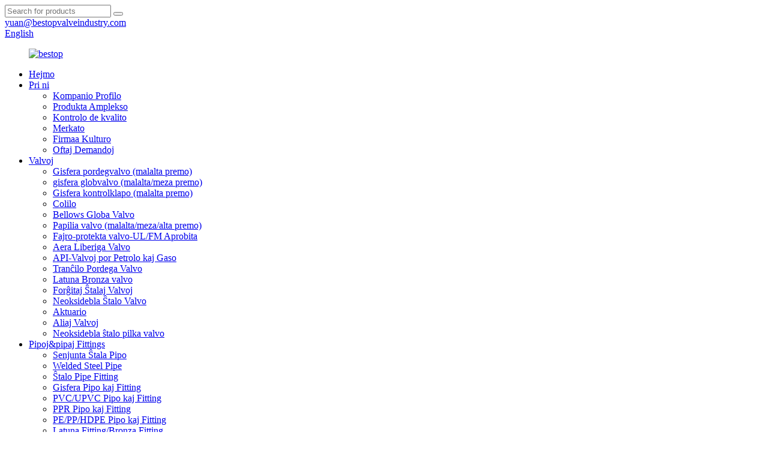

--- FILE ---
content_type: text/html
request_url: http://eo.bestopvalveindustry.com/deluge-alarm-valve-product/
body_size: 15075
content:
<!DOCTYPE html> <html dir="ltr" lang="eo"> <head> <meta http-equiv="Content-Type" content="text/html; charset=UTF-8" /> <!-- Google tag (gtag.js) --> <script async src="https://www.googletagmanager.com/gtag/js?id=G-BKQH9JY4PD"></script> <script>
  window.dataLayer = window.dataLayer || [];
  function gtag(){dataLayer.push(arguments);}
  gtag('js', new Date());

  gtag('config', 'G-BKQH9JY4PD');
</script> <title>Ĉina Diluva alarmvalva fabriko kaj provizantoj |BESTOP</title> <meta property="fb:app_id" content="966242223397117" /> <meta name="viewport" content="width=device-width,initial-scale=1,minimum-scale=1,maximum-scale=1,user-scalable=no"> <link rel="apple-touch-icon-precomposed" href=""> <meta name="format-detection" content="telephone=no"> <meta name="apple-mobile-web-app-capable" content="yes"> <meta name="apple-mobile-web-app-status-bar-style" content="black"> <meta property="og:url" content="https://www.bestopvalveindustry.com/deluge-alarm-valve-product/"/> <meta property="og:title" content="Deluge alarm valve"/> <meta property="og:description" content="	 	    Part No. Part Standard Specification   1 Valve body ASTM A536, 65-45-12   2 Main gasket EPDM   3 Disc head AISI 304   4 Gland of main disc ASTM A536, 65-45-12   5 Seat AISI 304   6 Main disc ASTM A536, 65-45-12   7 Spring AISI 304   8 Stem AISI 304   9 Bushing C89833   10 Diaphragm EPDM   ..."/> <meta property="og:type" content="product"/> <meta property="og:image" content="//cdn.globalso.com/bestopvalveindustry/Deluge-alarm-valve-11.jpg"/> <meta property="og:site_name" content="https://www.bestopvalveindustry.com/"/> <link href="//cdn.globalso.com/bestopvalveindustry/style/global/style.css" rel="stylesheet"> <link href="//cdn.globalso.com/bestopvalveindustry/style/public/public.css" rel="stylesheet"> <script type="text/javascript" src="//cdn.globalso.com/bestopvalveindustry/style/global/js/jquery.min.js"></script>   <link rel="shortcut icon" href="//cdn.globalso.com/bestopvalveindustry/icon.png" /> <meta name="author" content="gd-admin"/> <meta name="description" itemprop="description" content="Parto N-ro Parto Norma Specifo 1 Valva korpo ASTM A536, 65-45-12 2 Ĉefa gasketo EPDM 3 Diska kapo AISI 304 4 Glando" />  <meta name="keywords" itemprop="keywords" content="kategorio02,fajroprotekta valvo-ul/fm aprobita,produktoj,valvoj" />  <link rel="canonical" href="https://www.bestopvalveindustry.com/deluge-alarm-valve-product/" /> <link href="//cdn.globalso.com/hide_search.css" rel="stylesheet"/><link href="//www.bestopvalveindustry.com/style/eo.html.css" rel="stylesheet"/></head> <body> <div class="container">   <!-- web_head start -->     <header class="web_head index_web_head">     <section class="head_top">       <div class="layout">         <div class="top_right">           <div class="head-search">              <form  action="/search.php" method="get">                 <input class="search-ipt" name="s" placeholder="Search for products" /> 				<input type="hidden" name="cat" value="490"/>                 <button class="search-btn" type="submit" value=""></button>                 <span id="btn-search"></span>              </form>           </div> 		            <div class="top_contact_item">             <a href="mailto:yuan@bestopvalveindustry.com" class="">             <i class="contact_ico ico_email"></i>             <span class="contact_txt">yuan@bestopvalveindustry.com</span>             </a>           </div> 		            <div class="change-language ensemble">   <div class="change-language-info">     <div class="change-language-title medium-title">        <div class="language-flag language-flag-en"><a href="https://www.bestopvalveindustry.com/"><b class="country-flag"></b><span>English</span> </a></div>        <b class="language-icon"></b>      </div> 	<div class="change-language-cont sub-content">         <div class="empty"></div>     </div>   </div> </div> <!--theme297-->          </div>       </div>     </section>     <section class="head_layer">        <div class="layout">           <figure class="logo">              <a href="/">			<img src="//cdn.globalso.com/bestopvalveindustry/logo1.png" alt="bestop"> 				</a>           </figure>           <nav class="nav_wrap">              <ul class="head_nav">                  <li><a href="/">Hejmo</a></li> <li><a href="/about-us/">Pri ni</a> <ul class="sub-menu"> 	<li><a href="/about-us/#Company_Profile">Kompanio Profilo</a></li> 	<li><a href="/about-us/#Product_Scope">Produkta Amplekso</a></li> 	<li><a href="/about-us/#Quality_Control">Kontrolo de kvalito</a></li> 	<li><a href="/about-us/#Main_Market">Merkato</a></li> 	<li><a href="/about-us/#Company_Culture">Firmaa Kulturo</a></li> 	<li><a href="/faqs/">Oftaj Demandoj</a></li> </ul> </li> <li class="current-post-ancestor current-menu-parent"><a href="/valves/">Valvoj</a> <ul class="sub-menu"> 	<li><a href="/cast-iron-gate-valve-low-pressure/">Gisfera pordegvalvo (malalta premo)</a></li> 	<li><a href="/cast-iron-globe-valve-lowmedium-pressure/">gisfera globvalvo (malalta/meza premo)</a></li> 	<li><a href="/cast-iron-check-valvelow-pressure/">Gisfera kontrolklapo (malalta premo)</a></li> 	<li><a href="/strainer/">Colilo</a></li> 	<li><a href="/bellows-globe-valve/">Bellows Globa Valvo</a></li> 	<li><a href="/butterfly-valve-lowmediumhigh-pressure/">Papilia valvo (malalta/meza/alta premo)</a></li> 	<li class="current-post-ancestor current-menu-parent"><a href="/fire-protection-valve-ulfm-approved-values/">Fajro-protekta valvo-UL/FM Aprobita</a></li> 	<li><a href="/air-release-valve/">Aera Liberiga Valvo</a></li> 	<li><a href="/api-valves-for-oilgas/">API-Valvoj por Petrolo kaj Gaso</a></li> 	<li><a href="/knife-gate-valve/">Tranĉilo Pordega Valvo</a></li> 	<li><a href="/brass-bronze-valve/">Latuna Bronza valvo</a></li> 	<li><a href="/forged-steel-valves/">Forĝitaj Ŝtalaj Valvoj</a></li> 	<li><a href="/stainless-steel-valve/">Neoksidebla Ŝtalo Valvo</a></li> 	<li><a href="/actuator/">Aktuario</a></li> 	<li><a href="/other-valves/">Aliaj Valvoj</a></li> 	<li><a href="/stainless-steel-ball-valve/">Neoksidebla ŝtalo pilka valvo</a></li> </ul> </li> <li><a href="/pipespipe-fittings/">Pipoj&amp;pipaj Fittings</a> <ul class="sub-menu"> 	<li><a href="/seamless-steel-pipe/">Senjunta Ŝtala Pipo</a></li> 	<li><a href="/welded-steel-pipe/">Welded Steel Pipe</a></li> 	<li><a href="/steel-pipe-fitting/">Ŝtalo Pipe Fitting</a></li> 	<li><a href="/cast-iron-pipe-and-fitting/">Gisfera Pipo kaj Fitting</a></li> 	<li><a href="/pvcupvc-pipe-and-fitting/">PVC/UPVC Pipo kaj Fitting</a></li> 	<li><a href="/ppr-pipe-and-fitting/">PPR Pipo kaj Fitting</a></li> 	<li><a href="/pepphdpe-pipe-and-fitting/">PE/PP/HDPE Pipo kaj Fitting</a></li> 	<li><a href="/brass-fittingbronze-fitting/">Latuna Fitting/Bronza Fitting</a></li> 	<li><a href="/sanitory-pipesanitory-pipe-fitting/">Sanitory Pipe/Sanitory Pipe Fitting</a></li> </ul> </li> <li><a href="/pumps/">Pumpiloj</a> <ul class="sub-menu"> 	<li><a href="/single-stage-pump/">Unuetapa Pumpilo</a></li> 	<li><a href="/multistage-pump/">Plurstadia Pumpilo</a></li> 	<li><a href="/slurry-pump/">Suspensiaĵo-Pumpilo</a></li> 	<li><a href="/submersible-pump/">Subakvigebla Pumpilo</a></li> 	<li><a href="/metering-pump/">Mezura Pumpilo</a></li> 	<li><a href="/gear-pump/">Ilara Pumpilo</a></li> </ul> </li> <li><a href="/accessories/">Akcesoraĵoj</a> <ul class="sub-menu"> 	<li><a href="/flange/">Flanĝo</a></li> 	<li><a href="/expansion-joint/">Ekspanda Junto</a></li> 	<li><a href="/bolt/">Riglilo</a></li> 	<li><a href="/nuts/">Nuksoj</a></li> 	<li><a href="/coupling/">Kuplado</a></li> 	<li><a href="/hose-clamppipe-clamprepair-clamp/">Hose clamp Pipe clamp Ripara krampo</a></li> 	<li><a href="/pressure-gauges-thermometers/">Premomezuriloj &amp; Termometroj</a></li> </ul> </li> <li><a href="/casting/">Casting</a> <ul class="sub-menu"> 	<li><a href="/casting-2-product/">Casting</a></li> </ul> </li> <li><a href="/news/">Novaĵoj</a> <ul class="sub-menu"> 	<li><a href="/news_catalog/company-news/">Firmaaj Novaĵoj</a></li> 	<li><a href="/news_catalog/industry-news/">Industria Novaĵoj</a></li> </ul> </li> <li><a href="/contact-us/">Kontaktu Nin</a></li> <li class="tovideo"><a href="/video/"><img src="https://cdn.globalso.com/bestopvalveindustry/style/global/img/video1.png"></a></li>              </ul>           </nav>        </div>     </section>   </header><!-- path -->   <!-- sys_sub_head  --> <section class="sys_sub_head" style="background-image: url(//cdn.globalso.com/bestopvalveindustry/style/global/img/demo/sub_head_bg.jpg)">   <div class="head_title">     <div class="layout">       <h1 class="head_title">Diluva alarmvalvo</h1>     </div>   </div>   <div class="path_bar">     <div class="layout">       <ul>        <li> <a itemprop="breadcrumb" href="/">Hejmo</a></li><li> <a itemprop="breadcrumb" href="/products/" title="Products">Produktoj</a> </li><li> <a itemprop="breadcrumb" href="/valves/" title="Valves">Valvoj</a> </li><li> <a itemprop="breadcrumb" href="/fire-protection-valve-ulfm-approved-values/" title="Fire protection valve-UL/FM Approved">Fajro-protekta valvo-UL/FM Aprobita</a> </li>         </ul>     </div>   </div> </section>        <!-- page-layout start -->  <section class="web_main page_main">   <div class="layout">      <aside class="aside">   <section class="aside-wrap">     <section class="side-widget">     <div class="side-tit-bar">        <h2 class="side-tit">Produktaj Kategorioj</h2>     </div>     <ul class="side-cate">       <li class="current-post-ancestor current-menu-parent"><a href="/valves/">Valvoj</a> <ul class="sub-menu"> 	<li><a href="/cast-iron-gate-valve-low-pressure/">Gisfera pordegvalvo (malalta premo)</a></li> 	<li><a href="/cast-iron-globe-valve-lowmedium-pressure/">gisfera globvalvo (malalta/meza premo)</a></li> 	<li><a href="/cast-iron-check-valvelow-pressure/">Gisfera kontrolklapo (malalta premo)</a></li> 	<li><a href="/butterfly-valve-lowmediumhigh-pressure/">Papilia valvo (malalta/meza/alta premo)</a></li> 	<li class="current-post-ancestor current-menu-parent"><a href="/fire-protection-valve-ulfm-approved-values/">Fajro-protekta valvo-UL/FM Aprobita</a></li> 	<li><a href="/api-valves-for-oilgas/">API-Valvoj por Petrolo kaj Gaso</a></li> 	<li><a href="/forged-steel-valves/">Forĝitaj Ŝtalaj Valvoj</a></li> 	<li><a href="/stainless-steel-valve/">Neoksidebla Ŝtalo Valvo</a></li> 	<li><a href="/stainless-steel-ball-valve/">Neoksidebla ŝtalo pilka valvo</a></li> 	<li><a href="/strainer/">Colilo</a></li> 	<li><a href="/bellows-globe-valve/">Bellows Globa Valvo</a></li> 	<li><a href="/air-release-valve/">Aera Liberiga Valvo</a></li> 	<li><a href="/knife-gate-valve/">Tranĉilo Pordega Valvo</a></li> 	<li><a href="/brass-bronze-valve/">Latuna Bronza valvo</a></li> 	<li><a href="/actuator/">Aktuario</a></li> 	<li><a href="/other-valves/">Aliaj Valvoj</a></li> </ul> </li> <li><a href="/pipespipe-fittings/">Pipoj&amp;pipaj Fittings</a> <ul class="sub-menu"> 	<li><a href="/seamless-steel-pipe/">Senjunta Ŝtala Pipo</a></li> 	<li><a href="/welded-steel-pipe/">Welded Steel Pipe</a></li> 	<li><a href="/steel-pipe-fitting/">Ŝtalo Pipe Fitting</a></li> 	<li><a href="/cast-iron-pipe-and-fitting/">Gisfera Pipo kaj Fitting</a></li> 	<li><a href="/pvcupvc-pipe-and-fitting/">PVC/UPVC Pipo kaj Fitting</a></li> 	<li><a href="/ppr-pipe-and-fitting/">PPR Pipo kaj Fitting</a></li> 	<li><a href="/pepphdpe-pipe-and-fitting/">PE/PP/HDPE Pipo kaj Fitting</a></li> 	<li><a href="/brass-fittingbronze-fitting/">Latuna Fitting/Bronza Fitting</a></li> 	<li><a href="/sanitory-pipesanitory-pipe-fitting/">Sanitory Pipe/Sanitory Pipe Fitting</a></li> </ul> </li> <li><a href="/pumps/">Pumpiloj</a> <ul class="sub-menu"> 	<li><a href="/single-stage-pump/">Unuetapa Pumpilo</a></li> 	<li><a href="/multistage-pump/">Plurstadia Pumpilo</a></li> 	<li><a href="/slurry-pump/">Suspensiaĵo-Pumpilo</a></li> 	<li><a href="/submersible-pump/">Subakvigebla Pumpilo</a></li> 	<li><a href="/metering-pump/">Mezura Pumpilo</a></li> 	<li><a href="/gear-pump/">Ilara Pumpilo</a></li> </ul> </li> <li><a href="/accessories/">Akcesoraĵoj</a> <ul class="sub-menu"> 	<li><a href="/flange/">Flanĝo</a></li> 	<li><a href="/expansion-joint/">Ekspanda Junto</a></li> 	<li><a href="/bolt/">Riglilo</a></li> 	<li><a href="/nuts/">Nuksoj</a></li> 	<li><a href="/coupling/">Kuplado</a></li> 	<li><a href="/hose-clamppipe-clamprepair-clamp/">Hose clamp Pipe clamp Ripara krampo</a></li> 	<li><a href="/pressure-gauges-thermometers/">Premomezuriloj &amp; Termometroj</a></li> </ul> </li> <li><a href="/casting/">Casting</a></li>     </ul>   </section>    <div class="side-widget">     <div class="side-tit-bar">       <h2 class="side-tit">Elstaraj produktoj</h2>     </div> 	  	 <div class="side-product-items">               <div class="items_content">                <div class="side_slider">                     <ul class="swiper-wrapper"> 				                   <li class="swiper-slide gm-sep side_product_item">                     <figure > <a href="/wet-alarm-check-valve-ulfm-approved-product/" class="item-img"><img src="//cdn.globalso.com/bestopvalveindustry/1-Alarm-Valve-ULFM-Approved2-300x298.jpg" alt="Malseka alarmklapo UL/FM Aprobita"></a>                       <figcaption>                         <h3 class="item_title"><a href="/wet-alarm-check-valve-ulfm-approved-product/">Malseka alarmklapo UL/FM...</a></h3>                        </figcaption>                     </figure> 					</li> 					                   <li class="swiper-slide gm-sep side_product_item">                     <figure > <a href="/gate-valve-ulfms-approved-product/" class="item-img"><img src="//cdn.globalso.com/bestopvalveindustry/Gate-valve-ULFM-Approved-42-300x300.jpg" alt="Pordega valvo UL/FM Aprobita"></a>                       <figcaption>                         <h3 class="item_title"><a href="/gate-valve-ulfms-approved-product/">Pordega valvo UL/FM Aprobita</a></h3>                        </figcaption>                     </figure> 					</li> 					                   <li class="swiper-slide gm-sep side_product_item">                     <figure > <a href="/carbon-steel-butt-welding-pipe-fitting-product/" class="item-img"><img src="//cdn.globalso.com/bestopvalveindustry/Carbon-steel-butt-welding-pipe-fitting-1.1.2-300x300.jpg" alt="Karbonŝtalo butt-velda tubo-fikso"></a>                       <figcaption>                         <h3 class="item_title"><a href="/carbon-steel-butt-welding-pipe-fitting-product/">Karbonŝtalo pug-veldado p...</a></h3>                        </figcaption>                     </figure> 					</li> 					                   <li class="swiper-slide gm-sep side_product_item">                     <figure > <a href="/triple-eccentric-butterfly-valve-product/" class="item-img"><img src="//cdn.globalso.com/bestopvalveindustry/Triple-eccentric-butterfly-valve-1-300x300.jpg" alt="Triobla ekscentra papilia valvo"></a>                       <figcaption>                         <h3 class="item_title"><a href="/triple-eccentric-butterfly-valve-product/">Triobla ekscentra papilio ...</a></h3>                        </figcaption>                     </figure> 					</li> 					                   <li class="swiper-slide gm-sep side_product_item">                     <figure > <a href="/malleable-iron-pipe-fittings-product/" class="item-img"><img src="//cdn.globalso.com/bestopvalveindustry/malleable-iron-pipe-fittings-2-300x300.jpg" alt="Akvoprovizado modlebla fera tubaro"></a>                       <figcaption>                         <h3 class="item_title"><a href="/malleable-iron-pipe-fittings-product/">Akvoprovizo modlebla fero...</a></h3>                        </figcaption>                     </figure> 					</li> 					                   <li class="swiper-slide gm-sep side_product_item">                     <figure > <a href="/ppr-pipe-fittings-product/" class="item-img"><img src="//cdn.globalso.com/bestopvalveindustry/PVC-UPVC-Pipe-fitting-1-300x300.jpg" alt="PVC/UPVC-tubo-aranĝo por akvoprovizado kaj drenado..."></a>                       <figcaption>                         <h3 class="item_title"><a href="/ppr-pipe-fittings-product/">PVC/UPVC-tubo-aranĝo por w...</a></h3>                        </figcaption>                     </figure> 					</li> 					                   <li class="swiper-slide gm-sep side_product_item">                     <figure > <a href="/pvcupvc-pipes-product/" class="item-img"><img src="//cdn.globalso.com/bestopvalveindustry/PVC-UPVC-pipe-3-300x300.jpg" alt="PVC/UPVC akvoproviza tubo"></a>                       <figcaption>                         <h3 class="item_title"><a href="/pvcupvc-pipes-product/">PVC/UPVC akvoproviza tubo</a></h3>                        </figcaption>                     </figure> 					</li> 					                   <li class="swiper-slide gm-sep side_product_item">                     <figure > <a href="/stainless-steel-ball-valve-product/" class="item-img"><img src="//cdn.globalso.com/bestopvalveindustry/Stainless-Steel-ball-Valve-300x300.jpg" alt="Neoksidebla ŝtala pilka valvo 1 peco/2 pecoj/3 pecoj"></a>                       <figcaption>                         <h3 class="item_title"><a href="/stainless-steel-ball-valve-product/">Neoksidebla ŝtala pilkvalvo ...</a></h3>                        </figcaption>                     </figure> 					</li> 					                   <li class="swiper-slide gm-sep side_product_item">                     <figure > <a href="/center-line-double-flange-butterfly-valve-product/" class="item-img"><img src="//cdn.globalso.com/bestopvalveindustry/Center-line-double-flange-butterfly-valve1.1.1-300x300.jpg" alt="Centra linio duobla flanĝa papilia valvo"></a>                       <figcaption>                         <h3 class="item_title"><a href="/center-line-double-flange-butterfly-valve-product/">Centra linio duobla flanĝo b...</a></h3>                        </figcaption>                     </figure> 					</li> 					                   <li class="swiper-slide gm-sep side_product_item">                     <figure > <a href="/ansi-standard-metal-seated-gate-valve-product/" class="item-img"><img src="//cdn.globalso.com/bestopvalveindustry/ANSI-standard-metal-seated-gate-valve-22-300x300.jpg" alt="Metala sesila pordega valvo"></a>                       <figcaption>                         <h3 class="item_title"><a href="/ansi-standard-metal-seated-gate-valve-product/">Metala sesila pordega valvo</a></h3>                        </figcaption>                     </figure> 					</li> 					                </ul> 				 </div>                 <div class="btn-prev"></div>                 <div class="btn-next"></div>               </div>             </div>    </div>    <!-- <section class="side-widget">              <div class="side-tit-bar">                 <h4 class="side-tit">Feature Products</h4>              </div>              <section class="products-scroll-list-wrap side-hide">              	<a href="javascript:" class="products-scroll-btn-prev"><b></b></a>                  <div class="products-scroll-list">                     <ul>                        <li>                           <a href="https://www.bestopvalveindustry.com/wet-alarm-check-valve-ulfm-approved-product/"><img src="//cdn.globalso.com/bestopvalveindustry/1-Alarm-Valve-ULFM-Approved2-300x298.jpg" alt="Wet alarm check valve UL/FM Approved"></a>                           <div class="pd-info">                                <div class="pd-name"><a href="https://www.bestopvalveindustry.com/wet-alarm-check-valve-ulfm-approved-product/">Wet alarm check valve UL/FM Approved</a></div>                           </div>                        </li>                        <li>                           <a href="https://www.bestopvalveindustry.com/gate-valve-ulfms-approved-product/"><img src="//cdn.globalso.com/bestopvalveindustry/Gate-valve-ULFM-Approved-42-300x300.jpg" alt="Gate valve UL/FM Approved"></a>                           <div class="pd-info">                                <div class="pd-name"><a href="https://www.bestopvalveindustry.com/gate-valve-ulfms-approved-product/">Gate valve UL/FM Approved</a></div>                           </div>                        </li>                        <li>                           <a href="https://www.bestopvalveindustry.com/carbon-steel-butt-welding-pipe-fitting-product/"><img src="//cdn.globalso.com/bestopvalveindustry/Carbon-steel-butt-welding-pipe-fitting-1.1.2-300x300.jpg" alt="Carbon steel butt-welding pipe fitting"></a>                           <div class="pd-info">                                <div class="pd-name"><a href="https://www.bestopvalveindustry.com/carbon-steel-butt-welding-pipe-fitting-product/">Carbon steel butt-welding pipe fitting</a></div>                           </div>                        </li>                        <li>                           <a href="https://www.bestopvalveindustry.com/triple-eccentric-butterfly-valve-product/"><img src="//cdn.globalso.com/bestopvalveindustry/Triple-eccentric-butterfly-valve-1-300x300.jpg" alt="Triple eccentric butterfly valve"></a>                           <div class="pd-info">                                <div class="pd-name"><a href="https://www.bestopvalveindustry.com/triple-eccentric-butterfly-valve-product/">Triple eccentric butterfly valve</a></div>                           </div>                        </li>                                        </ul>                   </div>                  <a href="javascript:" class="products-scroll-btn-next"><b></b></a>               </section>            </section>   -->          </section> </aside>        	     <section class="main" > <div class="main_hd">             <h2 class="page_title">Diluva alarmvalvo</h2>         </div> 		 <!-- product info -->       <section class="product-intro">         <div class="product-view" >            <!-- Piliang S-->                     <!-- Piliang E-->                     <div class="product-image"> <a class="cloud-zoom" id="zoom1" data-zoom="adjustX:0, adjustY:0" href="//cdn.globalso.com/bestopvalveindustry/Deluge-alarm-valve-11.jpg"> <img src="//cdn.globalso.com/bestopvalveindustry/Deluge-alarm-valve-11.jpg" itemprop="image" title="" alt="Diluva alarmvalvo Elstara Bildo" style="width:100%" /></a> </div>                     <div  style="position:relative; width:100%;">             <div class="image-additional">               <ul class="swiper-wrapper">                                 <li class="swiper-slide image-item current"> <a class="cloud-zoom-gallery item"  href="//cdn.globalso.com/bestopvalveindustry/Deluge-alarm-valve-11.jpg" data-zoom="useZoom:zoom1, smallImage://cdn.globalso.com/bestopvalveindustry/Deluge-alarm-valve-11.jpg" title=""><img src="//cdn.globalso.com/bestopvalveindustry/Deluge-alarm-valve-11-300x300.jpg" alt="Diluva alarmvalvo" /></a> </li>                               </ul>               <div class="swiper-pagination swiper-pagination-white"></div>             </div>             <div class="swiper-button-next swiper-button-white"></div>             <div class="swiper-button-prev swiper-button-white"></div>           </div>         </div>         <section class="product-summary">            <div class="product-meta">             <h3>Mallonga priskribo:</h3>             <p>Grandeco: DN50-DN300<br />Labora premo: 300PSI, 200PSI kaj 250PSI haveblaj laŭ peto<br />Tipo de konekto: Flanĝita<br />Konekto finiĝas: ASME B16.1 CL 125<br />Temperaturintervalo: 0 ℃ - 80 ℃<br />Tegaĵo: Fuzio-ligita epoksia tegaĵo laŭ ANSI/AWWA C550<br />Apliko: Ĝenerala, fajroestinga sistemo<br />Deklaro: Diluva alarmvalvo estas diafragma speco de hidraŭlika kontrolvalvo movita de la hidraŭlika premo ene de la tubsistemo, funkcianta kiel fluoregado kaj alarma aparato en la ŝpruciga kaj antaŭ-aga sistemo, te por komenci la ŝprucigilon por estingi la fajron. kaj sendu fajran alarmon tra la fajrosonorilo kiam estas fajro detektita.</p>             <br />                                   </div>           <div class="product-btn-wrap">              <a href="javascript:"   class="email">Sendu retpoŝton al ni</a>               <!-- <a href="/downloadpdf.php?id=1621" target="_blank" rel="external nofollow"   class="pdf">Download as PDF</a>  -->             </div>           <div class="share-this">                <div class="addthis_sharing_toolbox"></div>                 			</div>         </section>       </section>       <section class="tab-content-wrap product-detail">         <div class="tab-title-bar detail-tabs">           <h2 class="tab-title title current"><span>Produkta Detalo</span></h2>                                          <h2 class="tab-title title"><span>Produktaj Etikedoj</span></h2>                   </div>         <section class="tab-panel-wrap">           <section class="tab-panel disabled entry">             <section class="tab-panel-content">                                           <div class="fl-builder-content fl-builder-content-1621 fl-builder-content-primary fl-builder-global-templates-locked" data-post-id="1621"><div class="fl-row fl-row-full-width fl-row-bg-none fl-node-63478201471fd" data-node="63478201471fd"> 	<div class="fl-row-content-wrap"> 				<div class="fl-row-content fl-row-full-width fl-node-content"> 		 <div class="fl-col-group fl-node-634782014723d" data-node="634782014723d"> 			<div class="fl-col fl-node-634782014727b pro_tit" data-node="634782014727b" style="width: 100%;"> 	<div class="fl-col-content fl-node-content"> 	<div class="fl-module fl-module-icon fl-node-63478201472b9 fl-animation fl-slide-left" data-node="63478201472b9" data-animation-delay="0.1"> 	<div class="fl-module-content fl-node-content"> 		<div class="fl-icon-wrap"> 	<span class="fl-icon"> 				<i class="fa fa-forward"></i>  			</span> 	 		<div class="fl-icon-text"> 				<p>Specifo</p> 			</div> 	</div> 	</div> </div>	</div> </div>	</div>  <div class="fl-col-group fl-node-63478201472f7" data-node="63478201472f7"> 			<div class="fl-col fl-node-6347820147335" data-node="6347820147335" style="width: 100%;"> 	<div class="fl-col-content fl-node-content"> 	<div class="fl-module fl-module-separator fl-node-634782014770d" data-node="634782014770d" data-animation-delay="0.0"> 	<div class="fl-module-content fl-node-content"> 		<div class="fl-separator"></div>	</div> </div>	</div> </div>	</div>  <div class="fl-col-group fl-node-634e06719d514" data-node="634e06719d514"> 			<div class="fl-col fl-node-634e06719d74f fl-col-small" data-node="634e06719d74f" style="width: 50%;"> 	<div class="fl-col-content fl-node-content"> 	<div class="fl-module fl-module-rich-text fl-node-634e0676bcd57" data-node="634e0676bcd57" data-animation-delay="0.0"> 	<div class="fl-module-content fl-node-content"> 		<div class="fl-rich-text"> 	<div><img style="width: 100%;" alt="detalo&quot;" src="//www.bestopvalveindustry.com/uploads/details-14.jpg" /></div> </div>	</div> </div>	</div> </div>			<div class="fl-col fl-node-634e06719d793 fl-col-small" data-node="634e06719d793" style="width: 50%;"> 	<div class="fl-col-content fl-node-content"> 	<div class="fl-module fl-module-rich-text fl-node-634e06742c5cf" data-node="634e06742c5cf" data-animation-delay="0.0"> 	<div class="fl-module-content fl-node-content"> 		<div class="fl-rich-text"> 	<div><img style="width: 100%;" alt="detalo&quot;" src="//www.bestopvalveindustry.com/uploads/details-24.jpg" /></div> </div>	</div> </div>	</div> </div>	</div>  <div class="fl-col-group fl-node-6347820147592" data-node="6347820147592"> 			<div class="fl-col fl-node-63478201475d0" data-node="63478201475d0" style="width: 100%;"> 	<div class="fl-col-content fl-node-content"> 	<div class="fl-module fl-module-rich-text fl-node-6347820147555 specification_table" data-node="6347820147555" data-animation-delay="0.0"> 	<div class="fl-module-content fl-node-content"> 		<div class="fl-rich-text"> 	<table style="width: 100%;" border="0" cellspacing="0"> <tbody> <tr> <td style="text-align: center;">Parto No.</td> <td style="text-align: center;">Parto</td> <td style="text-align: center;">Norma Specifo</td> </tr> <tr> <td style="text-align: center;">1</td> <td style="text-align: center;">Valva korpo</td> <td style="text-align: center;">ASTM A536, 65-45-12</td> </tr> <tr> <td style="text-align: center;">2</td> <td style="text-align: center;">Ĉefa gasketo</td> <td style="text-align: center;">EPDM</td> </tr> <tr> <td style="text-align: center;">3</td> <td style="text-align: center;">Diska kapo</td> <td style="text-align: center;">AISI 304</td> </tr> <tr> <td style="text-align: center;">4</td> <td style="text-align: center;">Glando de ĉefa disko</td> <td style="text-align: center;">ASTM A536, 65-45-12</td> </tr> <tr> <td style="text-align: center;">5</td> <td style="text-align: center;">Seĝo</td> <td style="text-align: center;">AISI 304</td> </tr> <tr> <td style="text-align: center;">6</td> <td style="text-align: center;">Ĉefa disko</td> <td style="text-align: center;">ASTM A536, 65-45-12</td> </tr> <tr> <td style="text-align: center;">7</td> <td style="text-align: center;">Printempo</td> <td style="text-align: center;">AISI 304</td> </tr> <tr> <td style="text-align: center;">8</td> <td style="text-align: center;">Tigo</td> <td style="text-align: center;">AISI 304</td> </tr> <tr> <td style="text-align: center;">9</td> <td style="text-align: center;">Buŝo</td> <td style="text-align: center;">C89833</td> </tr> <tr> <td style="text-align: center;">10</td> <td style="text-align: center;">Diafragmo</td> <td style="text-align: center;">EPDM</td> </tr> <tr> <td style="text-align: center;">11</td> <td style="text-align: center;">Malsupra glando</td> <td style="text-align: center;">ASTM A536, 65-45-12</td> </tr> <tr> <td style="text-align: center;">12</td> <td style="text-align: center;">Supren glando</td> <td style="text-align: center;">ASTM A536, 65-45-12</td> </tr> <tr> <td style="text-align: center;">13</td> <td style="text-align: center;">Kapŝtopilo</td> <td style="text-align: center;">AISI 304</td> </tr> <tr> <td style="text-align: center;">14</td> <td style="text-align: center;">Supren kufo</td> <td style="text-align: center;">ASTM A536, 65-45-12</td> </tr> <tr> <td style="text-align: center;">15</td> <td style="text-align: center;">Meza kufo</td> <td style="text-align: center;">ASTM A536, 65-45-12</td> </tr> <tr> <td style="text-align: center;" colspan="3">Noto: Por speciala materiala peto krom norma specifo, bonvolu indiki klare en la enketo aŭ mendolisto.</td> </tr> </tbody> </table> </div>	</div> </div>	</div> </div>	</div> 		</div> 	</div> </div><div class="fl-row fl-row-full-width fl-row-bg-none fl-node-6347820147a2e" data-node="6347820147a2e"> 	<div class="fl-row-content-wrap"> 				<div class="fl-row-content fl-row-full-width fl-node-content"> 		 <div class="fl-col-group fl-node-6347820147a6b" data-node="6347820147a6b"> 			<div class="fl-col fl-node-6347820147aa9 pro_tit" data-node="6347820147aa9" style="width: 100%;"> 	<div class="fl-col-content fl-node-content"> 	<div class="fl-module fl-module-icon fl-node-6347820147ae7 fl-animation fl-slide-left" data-node="6347820147ae7" data-animation-delay="0.1"> 	<div class="fl-module-content fl-node-content"> 		<div class="fl-icon-wrap"> 	<span class="fl-icon"> 				<i class="fa fa-forward"></i>  			</span> 	 		<div class="fl-icon-text"> 				<p>Karakterizaĵo</p> 			</div> 	</div> 	</div> </div>	</div> </div>	</div>  <div class="fl-col-group fl-node-6347820147b25" data-node="6347820147b25"> 			<div class="fl-col fl-node-6347820147b63" data-node="6347820147b63" style="width: 100%;"> 	<div class="fl-col-content fl-node-content"> 	<div class="fl-module fl-module-separator fl-node-6347820147ba1" data-node="6347820147ba1" data-animation-delay="0.0"> 	<div class="fl-module-content fl-node-content"> 		<div class="fl-separator"></div>	</div> </div>	</div> </div>	</div>  <div class="fl-col-group fl-node-6347820147bdf" data-node="6347820147bdf"> 			<div class="fl-col fl-node-6347820147c25" data-node="6347820147c25" style="width: 100%;"> 	<div class="fl-col-content fl-node-content"> 	<div class="fl-module fl-module-rich-text fl-node-6347820147ca3" data-node="6347820147ca3" data-animation-delay="0.0"> 	<div class="fl-module-content fl-node-content"> 		<div class="fl-rich-text"> 	<p>1.Duktila fera konstrua valva korpo, malpli pezo kaj ekstra forto.<br />2.Available por elektra operacio, hidraŭlika operacio, mana operacio.<br />3.La ĉiuj moviĝantaj partoj povas esti servataj sen forigi la valvon de la instalita pozicio.<br />4.Simple dezajno por facila instalado kaj operacio.<br />5.Vertikala aŭ horizontala instalado.</p> </div>	</div> </div>	</div> </div>	</div> 		</div> 	</div> </div><div class="fl-row fl-row-full-width fl-row-bg-none fl-node-63478201477c6" data-node="63478201477c6"> 	<div class="fl-row-content-wrap"> 				<div class="fl-row-content fl-row-full-width fl-node-content"> 		 <div class="fl-col-group fl-node-6347820147804" data-node="6347820147804"> 			<div class="fl-col fl-node-6347820147839 pro_tit" data-node="6347820147839" style="width: 100%;"> 	<div class="fl-col-content fl-node-content"> 	<div class="fl-module fl-module-icon fl-node-634782014787b fl-animation fl-slide-left" data-node="634782014787b" data-animation-delay="0.1"> 	<div class="fl-module-content fl-node-content"> 		<div class="fl-icon-wrap"> 	<span class="fl-icon"> 				<i class="fa fa-forward"></i>  			</span> 	 		<div class="fl-icon-text"> 				<p>Kontrolo de kvalito</p> 			</div> 	</div> 	</div> </div>	</div> </div>	</div>  <div class="fl-col-group fl-node-63478201478ba" data-node="63478201478ba"> 			<div class="fl-col fl-node-63478201478f8" data-node="63478201478f8" style="width: 100%;"> 	<div class="fl-col-content fl-node-content"> 	<div class="fl-module fl-module-separator fl-node-6347820147936" data-node="6347820147936" data-animation-delay="0.0"> 	<div class="fl-module-content fl-node-content"> 		<div class="fl-separator"></div>	</div> </div>	</div> </div>	</div>  <div class="fl-col-group fl-node-6347820147974" data-node="6347820147974"> 			<div class="fl-col fl-node-63478201479b2" data-node="63478201479b2" style="width: 100%;"> 	<div class="fl-col-content fl-node-content"> 	<div class="fl-module fl-module-rich-text fl-node-63478201479f0" data-node="63478201479f0" data-animation-delay="0.0"> 	<div class="fl-module-content fl-node-content"> 		<div class="fl-rich-text"> 	<p>1.OEM &amp; personigo kapablo<br />2.Nia propra fandado (Precizeca fandado/Sablo fandado) por garantii rapidan liveron kaj kvaliton<br />3.MTC kaj Inspekta raporto estos provizitaj por ĉiu sendo<br />4.Riĉa mastruma sperto por projektaj mendoj<br />5. Disponeblaj atestiloj: WRAS/ISO/CE/NSF/KS/TS/BV/SGS/TUV...</p> </div>	</div> </div>	</div> </div>	</div> 		</div> 	</div> </div></div><!--<div id="downaspdf">                     <a title="Download this Product as PDF" href="/downloadpdf.php?id=1621" rel="external nofollow"><span>Download as PDF</span></a>                 </div>-->                            <div class="clear"></div>                                                         <hr>               <li><b>Antaŭa:</b>                 <a href="/wet-alarm-check-valve-ulfm-approved-product/" rel="prev">Malseka alarmklapo UL/FM Aprobita</a>              </li>               <li><b>Sekva:</b>                 <a href="/indoor-fire-hydrant-product/" rel="next">Endoma fajra hidranto</a>              </li>               <hr>                           </section>           </section>                                          <section class="tab-panel disabled entry">             <section class="tab-panel-content">                           </section>           </section>                   </section>       </section>  	 <div class="goods-may-like">         <h2 class="title">Kategorioj de produktoj</h2>         <div class="layer-bd">             <div class="swiper-slider">         <ul class="swiper-wrapper">                               <li class="swiper-slide product_item">             <figure> <span class="item_img"> <img src="//cdn.globalso.com/bestopvalveindustry/Fire-pump-300x300.jpg" alt="Fajropumpilo UL/FM Aprobita"><a href="/fire-pump-ulfm-approved-product/" title="Fire pump UL/FM Approved"></a> </span>               <figcaption>                 <h3 class="item_title"><a href="/fire-pump-ulfm-approved-product/" title="Fire pump UL/FM Approved">Fajropumpilo UL/FM Aprobita</a></h3>               </figcaption>             </figure>           </li>                     <li class="swiper-slide product_item">             <figure> <span class="item_img"> <img src="//cdn.globalso.com/bestopvalveindustry/products-300x300.jpg" alt="Seka barela fajra hidranto ULFM Aprobo"><a href="/dry-barrel-fire-hydrant-ulfm-approval-product/" title="Dry barrel fire hydrant ULFM Approval"></a> </span>               <figcaption>                 <h3 class="item_title"><a href="/dry-barrel-fire-hydrant-ulfm-approval-product/" title="Dry barrel fire hydrant ULFM Approval">Seka barela fajra hidranto ULFM Aprobo</a></h3>               </figcaption>             </figure>           </li>                     <li class="swiper-slide product_item">             <figure> <span class="item_img"> <img src="//cdn.globalso.com/bestopvalveindustry/1-Alarm-Valve-ULFM-Approved2-300x298.jpg" alt="Malseka alarmklapo UL/FM Aprobita"><a href="/wet-alarm-check-valve-ulfm-approved-product/" title="Wet alarm check valve UL/FM Approved"></a> </span>               <figcaption>                 <h3 class="item_title"><a href="/wet-alarm-check-valve-ulfm-approved-product/" title="Wet alarm check valve UL/FM Approved">Malseka alarmklapo UL/FM Aprobita</a></h3>               </figcaption>             </figure>           </li>                     <li class="swiper-slide product_item">             <figure> <span class="item_img"> <img src="//cdn.globalso.com/bestopvalveindustry/Grooved-flange-UL-FM-Approved.1.1-300x300.jpg" alt="Kanelita flanĝo UL/FM Aprobita"><a href="/grooved-flange-ulfm-approved-product/" title="Grooved flange UL/FM Approved"></a> </span>               <figcaption>                 <h3 class="item_title"><a href="/grooved-flange-ulfm-approved-product/" title="Grooved flange UL/FM Approved">Kanelita flanĝo UL/FM Aprobita</a></h3>               </figcaption>             </figure>           </li>                     <li class="swiper-slide product_item">             <figure> <span class="item_img"> <img src="//cdn.globalso.com/bestopvalveindustry/Gate-valve-ULFM-Approved-42-300x300.jpg" alt="Pordega valvo UL/FM Aprobita"><a href="/gate-valve-ulfms-approved-product/" title="Gate valve UL/FM Approved"></a> </span>               <figcaption>                 <h3 class="item_title"><a href="/gate-valve-ulfms-approved-product/" title="Gate valve UL/FM Approved">Pordega valvo UL/FM Aprobita</a></h3>               </figcaption>             </figure>           </li>                     <li class="swiper-slide product_item">             <figure> <span class="item_img"> <img src="//cdn.globalso.com/bestopvalveindustry/Butterfly-valve-ULFM-Approved-2-300x300.jpg" alt="Papilia valvo UL/FM Aprobita"><a href="/butterfly-valve-ulfm-approved-product/" title="Butterfly valve UL/FM Approved"></a> </span>               <figcaption>                 <h3 class="item_title"><a href="/butterfly-valve-ulfm-approved-product/" title="Butterfly valve UL/FM Approved">Papilia valvo UL/FM Aprobita</a></h3>               </figcaption>             </figure>           </li>                             </ul>         </div>         <div class="swiper-control">               <span class="swiper-button-prev"></span>               <span class="swiper-button-next"></span>             </div>             </div>       </div>  </section>   </div> </section> <div class="clear"></div>   <!-- web_footer start -->       <footer class="web_footer">     <section class="foot_service" style="background-image: url(//cdn.globalso.com/bestopvalveindustry/style/global/img/demo/footer_bg.jpg)">       <div class="layout">         <div class="foot_items">           <nav class="foot_item">             <div class="foot_item_hd">               <h2 class="title">Navigado</h2>             </div>             <div class="foot_item_bd">               <ul class="foot_txt_list"> 				<li><a href="/">Hejmo</a></li> <li class="current-post-ancestor current-menu-parent"><a href="/products/">Produktoj</a></li> <li><a href="/news/">Novaĵoj</a></li> <li><a href="/about-us/">Pri ni</a></li> <li><a href="/contact-us/">Kontaktu Nin</a></li>                </ul>                           </div>           </nav>           <nav class="foot_item">             <div class="foot_item_hd">               <h2 class="title">Kontaktu Usonon</h2>             </div>             <div class="foot_item_bd">               <address class="foot_contact_list">                 <h4 class="subtit">Por Enketo pri Produktoj</h4>                 <ul> 				                 <li class="contact_item">                    <div class="contact_txt">                      <a href="mailto:yuan@bestopvalveindustry.com" class=""><span class="item_label">Retpoŝto:</span><span class="item_val">yuan@bestopvalveindustry.com</span></a>                    </div>                  </li> 				 				                  <li class="contact_item">                    <div class="contact_txt">                      <a class="tel_link" href="tel:0086-311-89296287/89296297"><span class="item_label">Telefono:</span><span class="item_val">0086-311-89296287/89296297</span></a>                    </div>                  </li> 				                 </ul>                 <h4 class="subtit">Por Teknologio aŭ Post-vendo</h4>                 <ul> 								                  <li class="contact_item">                    <div class="contact_txt">                      <span class="item_label">Adreso:</span><span class="item_val">B505 Of Hongji Garden Plaza, 368, Lianmeng Road, Ŝijiazhuang, Ĉinio</span>                    </div>                  </li> 				                 </ul>               </address>             </div>           </nav>           <nav class="foot_item">             <div class="foot_item_hd">               <h2 class="title">sekvu nin</h2>             </div>             <div class="foot_item_bd">               <ul class="foot_sns">               		<li><a target="_blank" href="https://www.facebook.com/bestopvalveindustry1"><img src="//cdn.globalso.com/bestopvalveindustry/facebook1.png" alt="facebook"></a></li> 			<li><a target="_blank" href="https://www.linkedin.com/company/bestopindustry/"><img src="//cdn.globalso.com/bestopvalveindustry/linkdin.png" alt="linkdin"></a></li> 			<li><a target="_blank" href="https://www.youtube.com/channel/UCU4xtNHhYLLgbj4F8CoTsfw"><img src="//cdn.globalso.com/bestopvalveindustry/youtube1.png" alt="youtube"></a></li> 	              </ul>              	 <div class="copyright">© Kopirajto - 2010-2022 : Ĉiuj Rajtoj Rezervitaj.<script type="text/javascript" src="//www.globalso.site/livechat.js"></script></div>                        </div>           </nav>         </div>       </div>     </section>     <div class="foot_bar"></div>   </footer> <aside class="scrollsidebar" id="scrollsidebar">   <div class="side_content">     <div class="side_list">       <header class="hd"><img src="//cdn.globalso.com/title_pic.png" alt="Enreta Inuiry"/></header>       <div class="cont">         <li><a class="email" href="javascript:"  >Sendu Retpoŝton</a></li>          <!--<li ><a class="email2"  href="mailto:yuan@bestopvalveindustry.com">Email</a></li>-->                                                 <li> <span style="margin-left:7%"><img src="//www.bestopvalveindustry.com/uploads/whatsapp.png"></span><a style="margin-top: -29%" target="_blank" class="whatsapp" href="https://api.whatsapp.com/send?phone=8618032287073">WhatsApp</a></li>         <li style="height:auto;">          <img src="//www.bestopvalveindustry.com/uploads/ff0c0ac3.jpg">         </li>       </div>                   <div class="side_title"><a  class="close_btn"><span>x</span></a></div>     </div>   </div>   <div class="show_btn"></div> </aside> <div class="inquiry-pop-bd">   <div class="inquiry-pop"> <i class="ico-close-pop" onclick="hideMsgPop();"></i>      <script type="text/javascript" src="//www.globalso.site/form.js"></script>    </div> </div> </div>  <div class="web-search"> <b id="btn-search-close" class="btn--search-close"></b>   <div style=" width:100%">     <div class="head-search">       <form class="" action="/search.php" method="get" >         <input class="search-ipt" name="s" placeholder="Start Typing..." /> 		<input type="hidden" name="cat" value="490"/>         <input class="search-btn" type="submit" value="" />         <span class="search-attr">Premu enigi por serĉi aŭ ESC por fermi</span>       </form>     </div>   </div> </div>  <script type="text/javascript" src="//cdn.globalso.com/bestopvalveindustry/style/global/js/common.js"></script> <script type="text/javascript" src="//cdn.globalso.com/bestopvalveindustry/style/public/public.js"></script>  <!--[if lt IE 9]> <script src="//cdn.globalso.com/bestopvalveindustry/style/global/js/html5.js"></script> <![endif]--> <script>
function getCookie(name) {
    var arg = name + "=";
    var alen = arg.length;
    var clen = document.cookie.length;
    var i = 0;
    while (i < clen) {
        var j = i + alen;
        if (document.cookie.substring(i, j) == arg) return getCookieVal(j);
        i = document.cookie.indexOf(" ", i) + 1;
        if (i == 0) break;
    }
    return null;
}
function setCookie(name, value) {
    var expDate = new Date();
    var argv = setCookie.arguments;
    var argc = setCookie.arguments.length;
    var expires = (argc > 2) ? argv[2] : null;
    var path = (argc > 3) ? argv[3] : null;
    var domain = (argc > 4) ? argv[4] : null;
    var secure = (argc > 5) ? argv[5] : false;
    if (expires != null) {
        expDate.setTime(expDate.getTime() + expires);
    }
    document.cookie = name + "=" + escape(value) + ((expires == null) ? "": ("; expires=" + expDate.toUTCString())) + ((path == null) ? "": ("; path=" + path)) + ((domain == null) ? "": ("; domain=" + domain)) + ((secure == true) ? "; secure": "");
}
function getCookieVal(offset) {
    var endstr = document.cookie.indexOf(";", offset);
    if (endstr == -1) endstr = document.cookie.length;
    return unescape(document.cookie.substring(offset, endstr));
}

var firstshow = 0;
var cfstatshowcookie = getCookie('easyiit_stats');
if (cfstatshowcookie != 1) {
    a = new Date();
    h = a.getHours();
    m = a.getMinutes();
    s = a.getSeconds();
    sparetime = 1000 * 60 * 60 * 24 * 1 - (h * 3600 + m * 60 + s) * 1000 - 1;
    setCookie('easyiit_stats', 1, sparetime, '/');
    firstshow = 1;
}
if (!navigator.cookieEnabled) {
    firstshow = 0;
}
var referrer = escape(document.referrer);
var currweb = escape(location.href);
var screenwidth = screen.width;
var screenheight = screen.height;
var screencolordepth = screen.colorDepth;
$(function($){
   $.get("/statistic.php", { action:'stats_init', assort:0, referrer:referrer, currweb:currweb , firstshow:firstshow ,screenwidth:screenwidth, screenheight: screenheight, screencolordepth: screencolordepth, ranstr: Math.random()},function(data){}, "json");
			
});
</script> <script type="text/javascript">

if(typeof jQuery == 'undefined' || typeof jQuery.fn.on == 'undefined') {
	document.write('<script src="https://www.bestopvalveindustry.com/wp-content/plugins/bb-plugin/js/jquery.js"><\/script>');
	document.write('<script src="https://www.bestopvalveindustry.com/wp-content/plugins/bb-plugin/js/jquery.migrate.min.js"><\/script>');
}

</script><ul class="prisna-wp-translate-seo" id="prisna-translator-seo"><li class="language-flag language-flag-en"><a href="https://www.bestopvalveindustry.com/deluge-alarm-valve-product/" title="English" target="_blank"><b class="country-flag"></b><span>English</span></a></li><li class="language-flag language-flag-fr"><a href="http://fr.bestopvalveindustry.com/deluge-alarm-valve-product/" title="French" target="_blank"><b class="country-flag"></b><span>French</span></a></li><li class="language-flag language-flag-de"><a href="http://de.bestopvalveindustry.com/deluge-alarm-valve-product/" title="German" target="_blank"><b class="country-flag"></b><span>German</span></a></li><li class="language-flag language-flag-pt"><a href="http://pt.bestopvalveindustry.com/deluge-alarm-valve-product/" title="Portuguese" target="_blank"><b class="country-flag"></b><span>Portuguese</span></a></li><li class="language-flag language-flag-es"><a href="http://es.bestopvalveindustry.com/deluge-alarm-valve-product/" title="Spanish" target="_blank"><b class="country-flag"></b><span>Spanish</span></a></li><li class="language-flag language-flag-ru"><a href="http://ru.bestopvalveindustry.com/deluge-alarm-valve-product/" title="Russian" target="_blank"><b class="country-flag"></b><span>Russian</span></a></li><li class="language-flag language-flag-ja"><a href="http://ja.bestopvalveindustry.com/deluge-alarm-valve-product/" title="Japanese" target="_blank"><b class="country-flag"></b><span>Japanese</span></a></li><li class="language-flag language-flag-ko"><a href="http://ko.bestopvalveindustry.com/deluge-alarm-valve-product/" title="Korean" target="_blank"><b class="country-flag"></b><span>Korean</span></a></li><li class="language-flag language-flag-ar"><a href="http://ar.bestopvalveindustry.com/deluge-alarm-valve-product/" title="Arabic" target="_blank"><b class="country-flag"></b><span>Arabic</span></a></li><li class="language-flag language-flag-ga"><a href="http://ga.bestopvalveindustry.com/deluge-alarm-valve-product/" title="Irish" target="_blank"><b class="country-flag"></b><span>Irish</span></a></li><li class="language-flag language-flag-el"><a href="http://el.bestopvalveindustry.com/deluge-alarm-valve-product/" title="Greek" target="_blank"><b class="country-flag"></b><span>Greek</span></a></li><li class="language-flag language-flag-tr"><a href="http://tr.bestopvalveindustry.com/deluge-alarm-valve-product/" title="Turkish" target="_blank"><b class="country-flag"></b><span>Turkish</span></a></li><li class="language-flag language-flag-it"><a href="http://it.bestopvalveindustry.com/deluge-alarm-valve-product/" title="Italian" target="_blank"><b class="country-flag"></b><span>Italian</span></a></li><li class="language-flag language-flag-da"><a href="http://da.bestopvalveindustry.com/deluge-alarm-valve-product/" title="Danish" target="_blank"><b class="country-flag"></b><span>Danish</span></a></li><li class="language-flag language-flag-ro"><a href="http://ro.bestopvalveindustry.com/deluge-alarm-valve-product/" title="Romanian" target="_blank"><b class="country-flag"></b><span>Romanian</span></a></li><li class="language-flag language-flag-id"><a href="http://id.bestopvalveindustry.com/deluge-alarm-valve-product/" title="Indonesian" target="_blank"><b class="country-flag"></b><span>Indonesian</span></a></li><li class="language-flag language-flag-cs"><a href="http://cs.bestopvalveindustry.com/deluge-alarm-valve-product/" title="Czech" target="_blank"><b class="country-flag"></b><span>Czech</span></a></li><li class="language-flag language-flag-af"><a href="http://af.bestopvalveindustry.com/deluge-alarm-valve-product/" title="Afrikaans" target="_blank"><b class="country-flag"></b><span>Afrikaans</span></a></li><li class="language-flag language-flag-sv"><a href="http://sv.bestopvalveindustry.com/deluge-alarm-valve-product/" title="Swedish" target="_blank"><b class="country-flag"></b><span>Swedish</span></a></li><li class="language-flag language-flag-pl"><a href="http://pl.bestopvalveindustry.com/deluge-alarm-valve-product/" title="Polish" target="_blank"><b class="country-flag"></b><span>Polish</span></a></li><li class="language-flag language-flag-eu"><a href="http://eu.bestopvalveindustry.com/deluge-alarm-valve-product/" title="Basque" target="_blank"><b class="country-flag"></b><span>Basque</span></a></li><li class="language-flag language-flag-ca"><a href="http://ca.bestopvalveindustry.com/deluge-alarm-valve-product/" title="Catalan" target="_blank"><b class="country-flag"></b><span>Catalan</span></a></li><li class="language-flag language-flag-eo"><a href="http://eo.bestopvalveindustry.com/deluge-alarm-valve-product/" title="Esperanto" target="_blank"><b class="country-flag"></b><span>Esperanto</span></a></li><li class="language-flag language-flag-hi"><a href="http://hi.bestopvalveindustry.com/deluge-alarm-valve-product/" title="Hindi" target="_blank"><b class="country-flag"></b><span>Hindi</span></a></li><li class="language-flag language-flag-lo"><a href="http://lo.bestopvalveindustry.com/deluge-alarm-valve-product/" title="Lao" target="_blank"><b class="country-flag"></b><span>Lao</span></a></li><li class="language-flag language-flag-sq"><a href="http://sq.bestopvalveindustry.com/deluge-alarm-valve-product/" title="Albanian" target="_blank"><b class="country-flag"></b><span>Albanian</span></a></li><li class="language-flag language-flag-am"><a href="http://am.bestopvalveindustry.com/deluge-alarm-valve-product/" title="Amharic" target="_blank"><b class="country-flag"></b><span>Amharic</span></a></li><li class="language-flag language-flag-hy"><a href="http://hy.bestopvalveindustry.com/deluge-alarm-valve-product/" title="Armenian" target="_blank"><b class="country-flag"></b><span>Armenian</span></a></li><li class="language-flag language-flag-az"><a href="http://az.bestopvalveindustry.com/deluge-alarm-valve-product/" title="Azerbaijani" target="_blank"><b class="country-flag"></b><span>Azerbaijani</span></a></li><li class="language-flag language-flag-be"><a href="http://be.bestopvalveindustry.com/deluge-alarm-valve-product/" title="Belarusian" target="_blank"><b class="country-flag"></b><span>Belarusian</span></a></li><li class="language-flag language-flag-bn"><a href="http://bn.bestopvalveindustry.com/deluge-alarm-valve-product/" title="Bengali" target="_blank"><b class="country-flag"></b><span>Bengali</span></a></li><li class="language-flag language-flag-bs"><a href="http://bs.bestopvalveindustry.com/deluge-alarm-valve-product/" title="Bosnian" target="_blank"><b class="country-flag"></b><span>Bosnian</span></a></li><li class="language-flag language-flag-bg"><a href="http://bg.bestopvalveindustry.com/deluge-alarm-valve-product/" title="Bulgarian" target="_blank"><b class="country-flag"></b><span>Bulgarian</span></a></li><li class="language-flag language-flag-ceb"><a href="http://ceb.bestopvalveindustry.com/deluge-alarm-valve-product/" title="Cebuano" target="_blank"><b class="country-flag"></b><span>Cebuano</span></a></li><li class="language-flag language-flag-ny"><a href="http://ny.bestopvalveindustry.com/deluge-alarm-valve-product/" title="Chichewa" target="_blank"><b class="country-flag"></b><span>Chichewa</span></a></li><li class="language-flag language-flag-co"><a href="http://co.bestopvalveindustry.com/deluge-alarm-valve-product/" title="Corsican" target="_blank"><b class="country-flag"></b><span>Corsican</span></a></li><li class="language-flag language-flag-hr"><a href="http://hr.bestopvalveindustry.com/deluge-alarm-valve-product/" title="Croatian" target="_blank"><b class="country-flag"></b><span>Croatian</span></a></li><li class="language-flag language-flag-nl"><a href="http://nl.bestopvalveindustry.com/deluge-alarm-valve-product/" title="Dutch" target="_blank"><b class="country-flag"></b><span>Dutch</span></a></li><li class="language-flag language-flag-et"><a href="http://et.bestopvalveindustry.com/deluge-alarm-valve-product/" title="Estonian" target="_blank"><b class="country-flag"></b><span>Estonian</span></a></li><li class="language-flag language-flag-tl"><a href="http://tl.bestopvalveindustry.com/deluge-alarm-valve-product/" title="Filipino" target="_blank"><b class="country-flag"></b><span>Filipino</span></a></li><li class="language-flag language-flag-fi"><a href="http://fi.bestopvalveindustry.com/deluge-alarm-valve-product/" title="Finnish" target="_blank"><b class="country-flag"></b><span>Finnish</span></a></li><li class="language-flag language-flag-fy"><a href="http://fy.bestopvalveindustry.com/deluge-alarm-valve-product/" title="Frisian" target="_blank"><b class="country-flag"></b><span>Frisian</span></a></li><li class="language-flag language-flag-gl"><a href="http://gl.bestopvalveindustry.com/deluge-alarm-valve-product/" title="Galician" target="_blank"><b class="country-flag"></b><span>Galician</span></a></li><li class="language-flag language-flag-ka"><a href="http://ka.bestopvalveindustry.com/deluge-alarm-valve-product/" title="Georgian" target="_blank"><b class="country-flag"></b><span>Georgian</span></a></li><li class="language-flag language-flag-gu"><a href="http://gu.bestopvalveindustry.com/deluge-alarm-valve-product/" title="Gujarati" target="_blank"><b class="country-flag"></b><span>Gujarati</span></a></li><li class="language-flag language-flag-ht"><a href="http://ht.bestopvalveindustry.com/deluge-alarm-valve-product/" title="Haitian" target="_blank"><b class="country-flag"></b><span>Haitian</span></a></li><li class="language-flag language-flag-ha"><a href="http://ha.bestopvalveindustry.com/deluge-alarm-valve-product/" title="Hausa" target="_blank"><b class="country-flag"></b><span>Hausa</span></a></li><li class="language-flag language-flag-haw"><a href="http://haw.bestopvalveindustry.com/deluge-alarm-valve-product/" title="Hawaiian" target="_blank"><b class="country-flag"></b><span>Hawaiian</span></a></li><li class="language-flag language-flag-iw"><a href="http://iw.bestopvalveindustry.com/deluge-alarm-valve-product/" title="Hebrew" target="_blank"><b class="country-flag"></b><span>Hebrew</span></a></li><li class="language-flag language-flag-hmn"><a href="http://hmn.bestopvalveindustry.com/deluge-alarm-valve-product/" title="Hmong" target="_blank"><b class="country-flag"></b><span>Hmong</span></a></li><li class="language-flag language-flag-hu"><a href="http://hu.bestopvalveindustry.com/deluge-alarm-valve-product/" title="Hungarian" target="_blank"><b class="country-flag"></b><span>Hungarian</span></a></li><li class="language-flag language-flag-is"><a href="http://is.bestopvalveindustry.com/deluge-alarm-valve-product/" title="Icelandic" target="_blank"><b class="country-flag"></b><span>Icelandic</span></a></li><li class="language-flag language-flag-ig"><a href="http://ig.bestopvalveindustry.com/deluge-alarm-valve-product/" title="Igbo" target="_blank"><b class="country-flag"></b><span>Igbo</span></a></li><li class="language-flag language-flag-jw"><a href="http://jw.bestopvalveindustry.com/deluge-alarm-valve-product/" title="Javanese" target="_blank"><b class="country-flag"></b><span>Javanese</span></a></li><li class="language-flag language-flag-kn"><a href="http://kn.bestopvalveindustry.com/deluge-alarm-valve-product/" title="Kannada" target="_blank"><b class="country-flag"></b><span>Kannada</span></a></li><li class="language-flag language-flag-kk"><a href="http://kk.bestopvalveindustry.com/deluge-alarm-valve-product/" title="Kazakh" target="_blank"><b class="country-flag"></b><span>Kazakh</span></a></li><li class="language-flag language-flag-km"><a href="http://km.bestopvalveindustry.com/deluge-alarm-valve-product/" title="Khmer" target="_blank"><b class="country-flag"></b><span>Khmer</span></a></li><li class="language-flag language-flag-ku"><a href="http://ku.bestopvalveindustry.com/deluge-alarm-valve-product/" title="Kurdish" target="_blank"><b class="country-flag"></b><span>Kurdish</span></a></li><li class="language-flag language-flag-ky"><a href="http://ky.bestopvalveindustry.com/deluge-alarm-valve-product/" title="Kyrgyz" target="_blank"><b class="country-flag"></b><span>Kyrgyz</span></a></li><li class="language-flag language-flag-la"><a href="http://la.bestopvalveindustry.com/deluge-alarm-valve-product/" title="Latin" target="_blank"><b class="country-flag"></b><span>Latin</span></a></li><li class="language-flag language-flag-lv"><a href="http://lv.bestopvalveindustry.com/deluge-alarm-valve-product/" title="Latvian" target="_blank"><b class="country-flag"></b><span>Latvian</span></a></li><li class="language-flag language-flag-lt"><a href="http://lt.bestopvalveindustry.com/deluge-alarm-valve-product/" title="Lithuanian" target="_blank"><b class="country-flag"></b><span>Lithuanian</span></a></li><li class="language-flag language-flag-lb"><a href="http://lb.bestopvalveindustry.com/deluge-alarm-valve-product/" title="Luxembou.." target="_blank"><b class="country-flag"></b><span>Luxembou..</span></a></li><li class="language-flag language-flag-mk"><a href="http://mk.bestopvalveindustry.com/deluge-alarm-valve-product/" title="Macedonian" target="_blank"><b class="country-flag"></b><span>Macedonian</span></a></li><li class="language-flag language-flag-mg"><a href="http://mg.bestopvalveindustry.com/deluge-alarm-valve-product/" title="Malagasy" target="_blank"><b class="country-flag"></b><span>Malagasy</span></a></li><li class="language-flag language-flag-ms"><a href="http://ms.bestopvalveindustry.com/deluge-alarm-valve-product/" title="Malay" target="_blank"><b class="country-flag"></b><span>Malay</span></a></li><li class="language-flag language-flag-ml"><a href="http://ml.bestopvalveindustry.com/deluge-alarm-valve-product/" title="Malayalam" target="_blank"><b class="country-flag"></b><span>Malayalam</span></a></li><li class="language-flag language-flag-mt"><a href="http://mt.bestopvalveindustry.com/deluge-alarm-valve-product/" title="Maltese" target="_blank"><b class="country-flag"></b><span>Maltese</span></a></li><li class="language-flag language-flag-mi"><a href="http://mi.bestopvalveindustry.com/deluge-alarm-valve-product/" title="Maori" target="_blank"><b class="country-flag"></b><span>Maori</span></a></li><li class="language-flag language-flag-mr"><a href="http://mr.bestopvalveindustry.com/deluge-alarm-valve-product/" title="Marathi" target="_blank"><b class="country-flag"></b><span>Marathi</span></a></li><li class="language-flag language-flag-mn"><a href="http://mn.bestopvalveindustry.com/deluge-alarm-valve-product/" title="Mongolian" target="_blank"><b class="country-flag"></b><span>Mongolian</span></a></li><li class="language-flag language-flag-my"><a href="http://my.bestopvalveindustry.com/deluge-alarm-valve-product/" title="Burmese" target="_blank"><b class="country-flag"></b><span>Burmese</span></a></li><li class="language-flag language-flag-ne"><a href="http://ne.bestopvalveindustry.com/deluge-alarm-valve-product/" title="Nepali" target="_blank"><b class="country-flag"></b><span>Nepali</span></a></li><li class="language-flag language-flag-no"><a href="http://no.bestopvalveindustry.com/deluge-alarm-valve-product/" title="Norwegian" target="_blank"><b class="country-flag"></b><span>Norwegian</span></a></li><li class="language-flag language-flag-ps"><a href="http://ps.bestopvalveindustry.com/deluge-alarm-valve-product/" title="Pashto" target="_blank"><b class="country-flag"></b><span>Pashto</span></a></li><li class="language-flag language-flag-fa"><a href="http://fa.bestopvalveindustry.com/deluge-alarm-valve-product/" title="Persian" target="_blank"><b class="country-flag"></b><span>Persian</span></a></li><li class="language-flag language-flag-pa"><a href="http://pa.bestopvalveindustry.com/deluge-alarm-valve-product/" title="Punjabi" target="_blank"><b class="country-flag"></b><span>Punjabi</span></a></li><li class="language-flag language-flag-sr"><a href="http://sr.bestopvalveindustry.com/deluge-alarm-valve-product/" title="Serbian" target="_blank"><b class="country-flag"></b><span>Serbian</span></a></li><li class="language-flag language-flag-st"><a href="http://st.bestopvalveindustry.com/deluge-alarm-valve-product/" title="Sesotho" target="_blank"><b class="country-flag"></b><span>Sesotho</span></a></li><li class="language-flag language-flag-si"><a href="http://si.bestopvalveindustry.com/deluge-alarm-valve-product/" title="Sinhala" target="_blank"><b class="country-flag"></b><span>Sinhala</span></a></li><li class="language-flag language-flag-sk"><a href="http://sk.bestopvalveindustry.com/deluge-alarm-valve-product/" title="Slovak" target="_blank"><b class="country-flag"></b><span>Slovak</span></a></li><li class="language-flag language-flag-sl"><a href="http://sl.bestopvalveindustry.com/deluge-alarm-valve-product/" title="Slovenian" target="_blank"><b class="country-flag"></b><span>Slovenian</span></a></li><li class="language-flag language-flag-so"><a href="http://so.bestopvalveindustry.com/deluge-alarm-valve-product/" title="Somali" target="_blank"><b class="country-flag"></b><span>Somali</span></a></li><li class="language-flag language-flag-sm"><a href="http://sm.bestopvalveindustry.com/deluge-alarm-valve-product/" title="Samoan" target="_blank"><b class="country-flag"></b><span>Samoan</span></a></li><li class="language-flag language-flag-gd"><a href="http://gd.bestopvalveindustry.com/deluge-alarm-valve-product/" title="Scots Gaelic" target="_blank"><b class="country-flag"></b><span>Scots Gaelic</span></a></li><li class="language-flag language-flag-sn"><a href="http://sn.bestopvalveindustry.com/deluge-alarm-valve-product/" title="Shona" target="_blank"><b class="country-flag"></b><span>Shona</span></a></li><li class="language-flag language-flag-sd"><a href="http://sd.bestopvalveindustry.com/deluge-alarm-valve-product/" title="Sindhi" target="_blank"><b class="country-flag"></b><span>Sindhi</span></a></li><li class="language-flag language-flag-su"><a href="http://su.bestopvalveindustry.com/deluge-alarm-valve-product/" title="Sundanese" target="_blank"><b class="country-flag"></b><span>Sundanese</span></a></li><li class="language-flag language-flag-sw"><a href="http://sw.bestopvalveindustry.com/deluge-alarm-valve-product/" title="Swahili" target="_blank"><b class="country-flag"></b><span>Swahili</span></a></li><li class="language-flag language-flag-tg"><a href="http://tg.bestopvalveindustry.com/deluge-alarm-valve-product/" title="Tajik" target="_blank"><b class="country-flag"></b><span>Tajik</span></a></li><li class="language-flag language-flag-ta"><a href="http://ta.bestopvalveindustry.com/deluge-alarm-valve-product/" title="Tamil" target="_blank"><b class="country-flag"></b><span>Tamil</span></a></li><li class="language-flag language-flag-te"><a href="http://te.bestopvalveindustry.com/deluge-alarm-valve-product/" title="Telugu" target="_blank"><b class="country-flag"></b><span>Telugu</span></a></li><li class="language-flag language-flag-th"><a href="http://th.bestopvalveindustry.com/deluge-alarm-valve-product/" title="Thai" target="_blank"><b class="country-flag"></b><span>Thai</span></a></li><li class="language-flag language-flag-uk"><a href="http://uk.bestopvalveindustry.com/deluge-alarm-valve-product/" title="Ukrainian" target="_blank"><b class="country-flag"></b><span>Ukrainian</span></a></li><li class="language-flag language-flag-ur"><a href="http://ur.bestopvalveindustry.com/deluge-alarm-valve-product/" title="Urdu" target="_blank"><b class="country-flag"></b><span>Urdu</span></a></li><li class="language-flag language-flag-uz"><a href="http://uz.bestopvalveindustry.com/deluge-alarm-valve-product/" title="Uzbek" target="_blank"><b class="country-flag"></b><span>Uzbek</span></a></li><li class="language-flag language-flag-vi"><a href="http://vi.bestopvalveindustry.com/deluge-alarm-valve-product/" title="Vietnamese" target="_blank"><b class="country-flag"></b><span>Vietnamese</span></a></li><li class="language-flag language-flag-cy"><a href="http://cy.bestopvalveindustry.com/deluge-alarm-valve-product/" title="Welsh" target="_blank"><b class="country-flag"></b><span>Welsh</span></a></li><li class="language-flag language-flag-xh"><a href="http://xh.bestopvalveindustry.com/deluge-alarm-valve-product/" title="Xhosa" target="_blank"><b class="country-flag"></b><span>Xhosa</span></a></li><li class="language-flag language-flag-yi"><a href="http://yi.bestopvalveindustry.com/deluge-alarm-valve-product/" title="Yiddish" target="_blank"><b class="country-flag"></b><span>Yiddish</span></a></li><li class="language-flag language-flag-yo"><a href="http://yo.bestopvalveindustry.com/deluge-alarm-valve-product/" title="Yoruba" target="_blank"><b class="country-flag"></b><span>Yoruba</span></a></li><li class="language-flag language-flag-zu"><a href="http://zu.bestopvalveindustry.com/deluge-alarm-valve-product/" title="Zulu" target="_blank"><b class="country-flag"></b><span>Zulu</span></a></li><li class="language-flag language-flag-rw"><a href="http://rw.bestopvalveindustry.com/deluge-alarm-valve-product/" title="Kinyarwanda" target="_blank"><b class="country-flag"></b><span>Kinyarwanda</span></a></li><li class="language-flag language-flag-tt"><a href="http://tt.bestopvalveindustry.com/deluge-alarm-valve-product/" title="Tatar" target="_blank"><b class="country-flag"></b><span>Tatar</span></a></li><li class="language-flag language-flag-or"><a href="http://or.bestopvalveindustry.com/deluge-alarm-valve-product/" title="Oriya" target="_blank"><b class="country-flag"></b><span>Oriya</span></a></li><li class="language-flag language-flag-tk"><a href="http://tk.bestopvalveindustry.com/deluge-alarm-valve-product/" title="Turkmen" target="_blank"><b class="country-flag"></b><span>Turkmen</span></a></li><li class="language-flag language-flag-ug"><a href="http://ug.bestopvalveindustry.com/deluge-alarm-valve-product/" title="Uyghur" target="_blank"><b class="country-flag"></b><span>Uyghur</span></a></li></ul><link rel='stylesheet' id='font-awesome-css'  href='https://cdn.globalso.com/font-awesome/font-awesome.min.css?ver=1.9.1' type='text/css' media='all' /> <link rel='stylesheet' id='fl-builder-layout-1621-css'  href='https://www.bestopvalveindustry.com/uploads/bb-plugin/cache/1621-layout.css?ver=8493e7231edf53d3d21558f76205d5dc' type='text/css' media='all' />   <script type='text/javascript' src='https://www.bestopvalveindustry.com/wp-content/plugins/bb-plugin/js/jquery.waypoints.min.js?ver=1.9.1'></script> <script type='text/javascript' src='https://www.bestopvalveindustry.com/uploads/bb-plugin/cache/1621-layout.js?ver=8493e7231edf53d3d21558f76205d5dc'></script> <script type="text/javascript" src="//cdn.goodao.net/style/js/translator-dropdown.js?ver=1.11"></script><script type="text/javascript">/*<![CDATA[*/var _prisna_translate=_prisna_translate||{languages:["en","fr","es","de","ru","ar","ko","ja","it","pt","ga","da","id","tr","sv","ro","pl","cs","eu","ca","eo","hi","el","ms","sr","sw","th","vi","cy","sk","lv","mt","hu","gl","gu","et","bn","sq","be","nl","tl","is","ht","lt","no","sl","ta","uk","yi","ur","te","fa","mk","kn","iw","fi","hr","bg","az","ka","af","st","si","so","su","tg","uz","yo","zu","pa","jw","kk","km","ceb","ny","lo","la","mg","ml","mi","mn","mr","my","ne","ig","hmn","ha","bs","hy","zh-TW","zh-CN","am","fy","co","ku","ps","lb","ky","sm","gd","sn","sd","xh","haw"],scrollBarLanguages:"15",flags:false,shortNames:true,targetSelector:"body,title",locationWidget:false,location:".transall",translateAttributes:true,translateTitleAttribute:true,translateAltAttribute:true,translatePlaceholderAttribute:true,translateMetaTags:"keywords,description,og:title,og:description,og:locale,og:url",localStorage:true,localStorageExpires:"1",backgroundColor:"transparent",fontColor:"transparent",nativeLanguagesNames:{"id":"Bahasa Indonesia","bs":"\u0431\u043e\u0441\u0430\u043d\u0441\u043a\u0438","my":"\u1019\u103c\u1014\u103a\u1019\u102c\u1018\u102c\u101e\u102c","kk":"\u049a\u0430\u0437\u0430\u049b","km":"\u1797\u17b6\u179f\u17b6\u1781\u17d2\u1798\u17c2\u179a","lo":"\u0e9e\u0eb2\u0eaa\u0eb2\u0ea5\u0eb2\u0ea7","mn":"\u041c\u043e\u043d\u0433\u043e\u043b \u0445\u044d\u043b","tg":"\u0422\u043e\u04b7\u0438\u043a\u04e3","ca":"Catal\u00e0","uz":"O\u02bbzbekcha","yo":"\u00c8d\u00e8 Yor\u00f9b\u00e1","si":"\u0dc3\u0dd2\u0d82\u0dc4\u0dbd","ne":"\u0928\u0947\u092a\u093e\u0932\u0940","pa":"\u0a2a\u0a70\u0a1c\u0a3e\u0a2c\u0a40","cs":"\u010ce\u0161tina","mr":"\u092e\u0930\u093e\u0920\u0940","ml":"\u0d2e\u0d32\u0d2f\u0d3e\u0d33\u0d02","hy":"\u0570\u0561\u0575\u0565\u0580\u0565\u0576","da":"Dansk","de":"Deutsch","es":"Espa\u00f1ol","fr":"Fran\u00e7ais","hr":"Hrvatski","it":"Italiano","lv":"Latvie\u0161u","lt":"Lietuvi\u0173","hu":"Magyar","nl":"Nederlands","no":"Norsk\u200e","pl":"Polski","pt":"Portugu\u00eas","ro":"Rom\u00e2n\u0103","sk":"Sloven\u010dina","sl":"Sloven\u0161\u010dina","fi":"Suomi","sv":"Svenska","tr":"T\u00fcrk\u00e7e","vi":"Ti\u1ebfng Vi\u1ec7t","el":"\u0395\u03bb\u03bb\u03b7\u03bd\u03b9\u03ba\u03ac","ru":"\u0420\u0443\u0441\u0441\u043a\u0438\u0439","sr":"\u0421\u0440\u043f\u0441\u043a\u0438","uk":"\u0423\u043a\u0440\u0430\u0457\u043d\u0441\u044c\u043a\u0430","bg":"\u0411\u044a\u043b\u0433\u0430\u0440\u0441\u043a\u0438","iw":"\u05e2\u05d1\u05e8\u05d9\u05ea","ar":"\u0627\u0644\u0639\u0631\u0628\u064a\u0629","fa":"\u0641\u0627\u0631\u0633\u06cc","hi":"\u0939\u093f\u0928\u094d\u0926\u0940","tl":"Tagalog","th":"\u0e20\u0e32\u0e29\u0e32\u0e44\u0e17\u0e22","mt":"Malti","sq":"Shqip","eu":"Euskara","bn":"\u09ac\u09be\u0982\u09b2\u09be","be":"\u0431\u0435\u043b\u0430\u0440\u0443\u0441\u043a\u0430\u044f \u043c\u043e\u0432\u0430","et":"Eesti Keel","gl":"Galego","ka":"\u10e5\u10d0\u10e0\u10d7\u10e3\u10da\u10d8","gu":"\u0a97\u0ac1\u0a9c\u0ab0\u0abe\u0aa4\u0ac0","ht":"Krey\u00f2l Ayisyen","is":"\u00cdslenska","ga":"Gaeilge","kn":"\u0c95\u0ca8\u0ccd\u0ca8\u0ca1","mk":"\u043c\u0430\u043a\u0435\u0434\u043e\u043d\u0441\u043a\u0438","ms":"Bahasa Melayu","sw":"Kiswahili","yi":"\u05f2\u05b4\u05d3\u05d9\u05e9","ta":"\u0ba4\u0bae\u0bbf\u0bb4\u0bcd","te":"\u0c24\u0c46\u0c32\u0c41\u0c17\u0c41","ur":"\u0627\u0631\u062f\u0648","cy":"Cymraeg","zh-CN":"\u4e2d\u6587\uff08\u7b80\u4f53\uff09\u200e","zh-TW":"\u4e2d\u6587\uff08\u7e41\u9ad4\uff09\u200e","ja":"\u65e5\u672c\u8a9e","ko":"\ud55c\uad6d\uc5b4","am":"\u12a0\u121b\u122d\u129b","haw":"\u014clelo Hawai\u02bbi","ky":"\u043a\u044b\u0440\u0433\u044b\u0437\u0447\u0430","lb":"L\u00ebtzebuergesch","ps":"\u067e\u069a\u062a\u0648\u200e","sd":"\u0633\u0646\u068c\u064a"},home:"\/",clsKey: "3bf380c55f2f34fb99c0c54863ff3e57"};/*]]>*/</script>   </body> </html><!-- Globalso Cache file was created in 0.68951082229614 seconds, on 02-03-23 18:42:42 -->